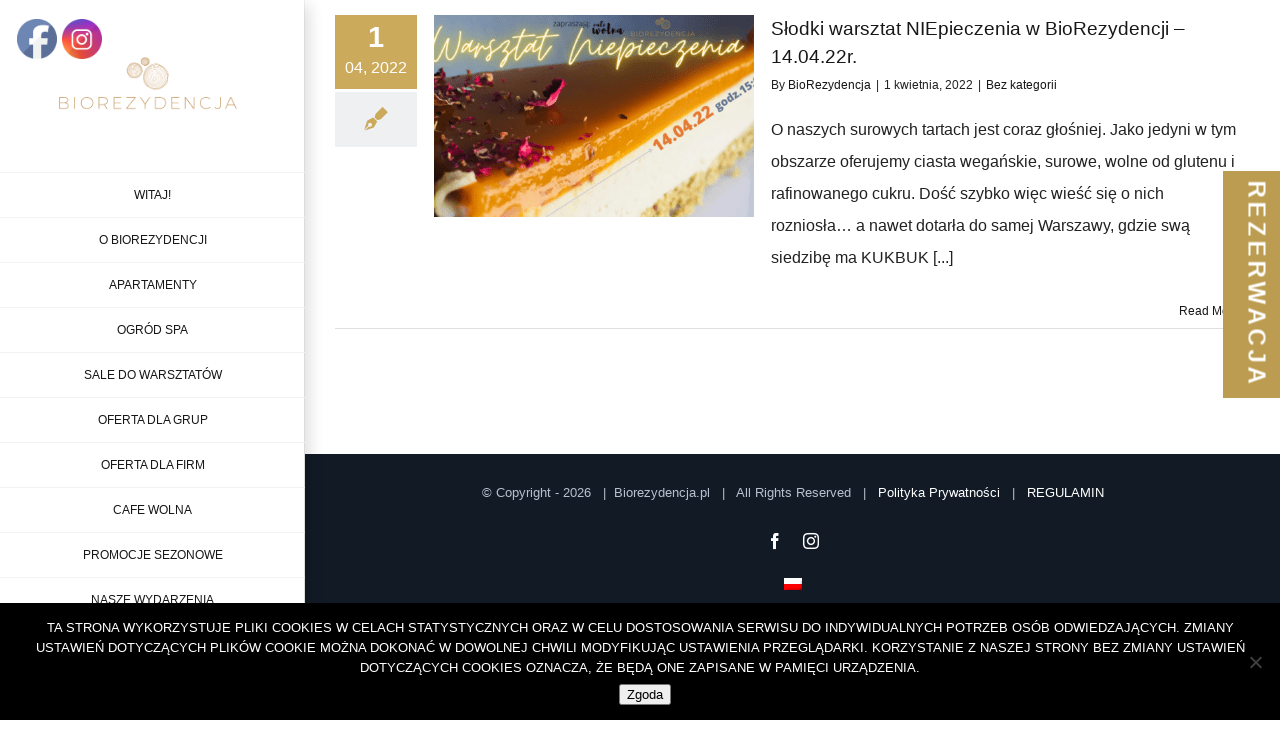

--- FILE ---
content_type: application/javascript
request_url: https://biorezydencja.pl/wp-content/plugins/roomadmin/js/ReservationForm.js?ver=1.1.1
body_size: 818
content:
if (typeof window.Roomadmin === "undefined") {
    window.Roomadmin = {};
}

window.Roomadmin.openReservationFormModal = function (options) {
    var oh = options.oh || "";
    var fh = options.fh || "";
    var arrival = options.arrival || "";
    var departure = options.departure || "";
    var background = options.background || "white";
    var lang = options.lang || "pl";
    var filter = options.filter || "{}";
    var numberOfGuests = options.numberOfGuests || 2;

    var roomId = options.roomId || "";
    if(roomId != "" && filter == "{}"){
        filter = '%7B%22room_id_in%22%3A%5B%22'+roomId+'%22%5D%7D';
    }


        
    var htmlTemplate = jQuery("#ra-reservation-form-template").text();

    htmlTemplate = htmlTemplate
            .replace("XARRIVALX", arrival)
            .replace("XDEPARTUREX", departure)
            .replace("XOHX", oh)
            .replace("XLANGX", lang)
            .replace("XFILTERX", filter)
            .replace("XNUMBEROFGUESTSX", numberOfGuests)
            .replace("XFHX", fh);

    var htmlElement = jQuery(htmlTemplate);
    htmlElement.css({"margin-top": "18vh"});
    htmlElement.find("iframe").css({height: "100%"});
	htmlElement.find("iframe").attr('id','ra-reservation-form-v2-modal');
    htmlElement.find("div.ra-reservation-form-container").css({paddingTop: "10px", background: background, borderRadius: "5px"});
    jQuery("body").append(htmlElement)
    new Custombox.modal({
        content: {
            effect: 'fadein',
            target: "#ra-reservation-form-modal",
            width: jQuery(window).width() < 1200 ? "98%" : "1200px",
	    positionY: "top",
	    onComplete: function(){
			
			
	    var iframe = window.document.getElementById('ra-reservation-form-v2-modal');
		function raMessageReceiver(event) {
				
			if(iframe && !event.data.sender || "modalForm" !== event.data.sender){ return; }
			
			if (iframe && event.data.height) {
				//iframe.css("height" , (event.data.height + 10) + "px");

				jQuery("#ra-reservation-form-v2-modal").css("height" , (event.data.height + 10) + "px");
				jQuery("#ra-reservation-form-modal").css("height" , (event.data.height + 10) + "px");
			}
		}
		window.addEventListener("message", raMessageReceiver, false);
		function setup() {
			try {
				iframe.contentWindow.postMessage({
					location: window.location.toString(),
					setup: {
						autoHeight: true,
						senderName: "modalForm"
					}
				}, "*");
			} catch (e) {}
		}
		setInterval(setup, 500);
		iframe.addEventListener("load", setup);
	    }
        }
    }).open();
    document.addEventListener('custombox:content:close', function () {
        jQuery("#ra-reservation-form-modal").remove();
    });
};



--- FILE ---
content_type: application/javascript
request_url: https://biorezydencja.pl/wp-content/plugins/roomadmin/js/SearchEngine.js?ver=1.1.1
body_size: 609
content:

if (typeof window.Roomadmin === "undefined") {
    window.Roomadmin = {};
}

window.Roomadmin.openSearchEngineModal = function (options) {
    var oh = options.oh || "";
    var fhList = options.fhList || "";
    var arrival = options.arrival || "";
    var departure = options.departure || "";
    var background = options.background || "white";
    var lang = options.lang || "pl";

    var htmlTemplate = jQuery("#ra-search-engine-template").text();

    htmlTemplate = htmlTemplate
            .replace("XARRIVALX", arrival)
            .replace("XDEPARTUREX", departure)
            .replace("XOHX", oh)
	    .replace("XLANGX", lang)
            .replace("XFHLISTX", fhList);

    var htmlElement = jQuery(htmlTemplate);
    //htmlElement.css({height: "97%"});
    htmlElement.find("iframe").css({height: "100%"});
    htmlElement.find("div.ra-search-engine-container").css({ paddingTop : "10px", background: background});
    jQuery("body").append(htmlElement)
    new Custombox.modal({
        content: {
            effect: 'fadein',
            target: "#ra-search-engine-modal",
            width: jQuery(window).width() < 1200 ? "98%" : "1200px",
	    positionY: "top",
	    onComplete: function(){
	    	var iframe = jQuery("body div.ra-search-engine-container");
		function raMessageReceiver(event) {
			if (iframe && event.data.height) {
				iframe.css("height" , (event.data.height + 10) + "px");
			}
		}
		window.addEventListener("message", raMessageReceiver, false);
		function setup() {
			try {
				iframe.contentWindow.postMessage({
					location: window.location.toString(),
					setup: {
						autoHeight: true
					}
				}, "*");
			} catch (e) {}
		}
		setInterval(setup, 1000);
		iframe.addEventListener("load", setup);
	    }
        }
    }).open();
    document.addEventListener('custombox:content:close', function () {
        jQuery("#ra-search-engine-modal").remove();
    });
};


